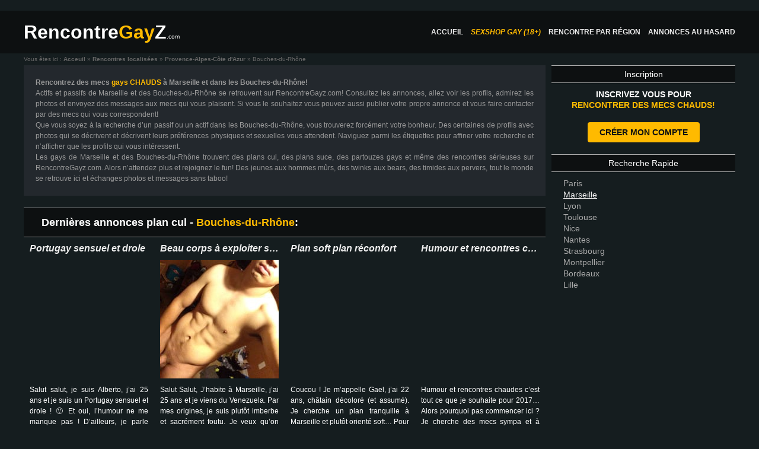

--- FILE ---
content_type: text/html; charset=UTF-8
request_url: https://rencontregayz.com/c/rencontres-localisees/provence-alpes-cote-dazur/bouches-du-rhone/
body_size: 19471
content:
﻿<!DOCTYPE html>
<html lang="fr-FR" class="no-js">
<head><meta charset="UTF-8"><script>if(navigator.userAgent.match(/MSIE|Internet Explorer/i)||navigator.userAgent.match(/Trident\/7\..*?rv:11/i)){var href=document.location.href;if(!href.match(/[?&]nowprocket/)){if(href.indexOf("?")==-1){if(href.indexOf("#")==-1){document.location.href=href+"?nowprocket=1"}else{document.location.href=href.replace("#","?nowprocket=1#")}}else{if(href.indexOf("#")==-1){document.location.href=href+"&nowprocket=1"}else{document.location.href=href.replace("#","&nowprocket=1#")}}}}</script><script>class RocketLazyLoadScripts{constructor(){this.triggerEvents=["keydown","mousedown","mousemove","touchmove","touchstart","touchend","wheel"],this.userEventHandler=this._triggerListener.bind(this),this.touchStartHandler=this._onTouchStart.bind(this),this.touchMoveHandler=this._onTouchMove.bind(this),this.touchEndHandler=this._onTouchEnd.bind(this),this.clickHandler=this._onClick.bind(this),this.interceptedClicks=[],window.addEventListener("pageshow",e=>{this.persisted=e.persisted}),window.addEventListener("DOMContentLoaded",()=>{this._preconnect3rdParties()}),this.delayedScripts={normal:[],async:[],defer:[]},this.trash=[],this.allJQueries=[]}_addUserInteractionListener(e){if(document.hidden){e._triggerListener();return}this.triggerEvents.forEach(t=>window.addEventListener(t,e.userEventHandler,{passive:!0})),window.addEventListener("touchstart",e.touchStartHandler,{passive:!0}),window.addEventListener("mousedown",e.touchStartHandler),document.addEventListener("visibilitychange",e.userEventHandler)}_removeUserInteractionListener(){this.triggerEvents.forEach(e=>window.removeEventListener(e,this.userEventHandler,{passive:!0})),document.removeEventListener("visibilitychange",this.userEventHandler)}_onTouchStart(e){"HTML"!==e.target.tagName&&(window.addEventListener("touchend",this.touchEndHandler),window.addEventListener("mouseup",this.touchEndHandler),window.addEventListener("touchmove",this.touchMoveHandler,{passive:!0}),window.addEventListener("mousemove",this.touchMoveHandler),e.target.addEventListener("click",this.clickHandler),this._renameDOMAttribute(e.target,"onclick","rocket-onclick"),this._pendingClickStarted())}_onTouchMove(e){window.removeEventListener("touchend",this.touchEndHandler),window.removeEventListener("mouseup",this.touchEndHandler),window.removeEventListener("touchmove",this.touchMoveHandler,{passive:!0}),window.removeEventListener("mousemove",this.touchMoveHandler),e.target.removeEventListener("click",this.clickHandler),this._renameDOMAttribute(e.target,"rocket-onclick","onclick"),this._pendingClickFinished()}_onTouchEnd(e){window.removeEventListener("touchend",this.touchEndHandler),window.removeEventListener("mouseup",this.touchEndHandler),window.removeEventListener("touchmove",this.touchMoveHandler,{passive:!0}),window.removeEventListener("mousemove",this.touchMoveHandler)}_onClick(e){e.target.removeEventListener("click",this.clickHandler),this._renameDOMAttribute(e.target,"rocket-onclick","onclick"),this.interceptedClicks.push(e),e.preventDefault(),e.stopPropagation(),e.stopImmediatePropagation(),this._pendingClickFinished()}_replayClicks(){window.removeEventListener("touchstart",this.touchStartHandler,{passive:!0}),window.removeEventListener("mousedown",this.touchStartHandler),this.interceptedClicks.forEach(e=>{e.target.dispatchEvent(new MouseEvent("click",{view:e.view,bubbles:!0,cancelable:!0}))})}_waitForPendingClicks(){return new Promise(e=>{this._isClickPending?this._pendingClickFinished=e:e()})}_pendingClickStarted(){this._isClickPending=!0}_pendingClickFinished(){this._isClickPending=!1}_renameDOMAttribute(e,t,i){e.hasAttribute&&e.hasAttribute(t)&&(event.target.setAttribute(i,event.target.getAttribute(t)),event.target.removeAttribute(t))}_triggerListener(){this._removeUserInteractionListener(this),"loading"===document.readyState?document.addEventListener("DOMContentLoaded",this._loadEverythingNow.bind(this)):this._loadEverythingNow()}_preconnect3rdParties(){let e=[];document.querySelectorAll("script[type=rocketlazyloadscript]").forEach(t=>{if(t.hasAttribute("src")){let i=new URL(t.src).origin;i!==location.origin&&e.push({src:i,crossOrigin:t.crossOrigin||"module"===t.getAttribute("data-rocket-type")})}}),e=[...new Map(e.map(e=>[JSON.stringify(e),e])).values()],this._batchInjectResourceHints(e,"preconnect")}async _loadEverythingNow(){this.lastBreath=Date.now(),this._delayEventListeners(this),this._delayJQueryReady(this),this._handleDocumentWrite(),this._registerAllDelayedScripts(),this._preloadAllScripts(),await this._loadScriptsFromList(this.delayedScripts.normal),await this._loadScriptsFromList(this.delayedScripts.defer),await this._loadScriptsFromList(this.delayedScripts.async);try{await this._triggerDOMContentLoaded(),await this._triggerWindowLoad()}catch(e){console.error(e)}window.dispatchEvent(new Event("rocket-allScriptsLoaded")),this._waitForPendingClicks().then(()=>{this._replayClicks()}),this._emptyTrash()}_registerAllDelayedScripts(){document.querySelectorAll("script[type=rocketlazyloadscript]").forEach(e=>{e.hasAttribute("data-rocket-src")?e.hasAttribute("async")&&!1!==e.async?this.delayedScripts.async.push(e):e.hasAttribute("defer")&&!1!==e.defer||"module"===e.getAttribute("data-rocket-type")?this.delayedScripts.defer.push(e):this.delayedScripts.normal.push(e):this.delayedScripts.normal.push(e)})}async _transformScript(e){return await this._littleBreath(),new Promise(t=>{function i(){e.setAttribute("data-rocket-status","executed"),t()}function r(){e.setAttribute("data-rocket-status","failed"),t()}try{let n=e.getAttribute("data-rocket-type"),s=e.getAttribute("data-rocket-src");if(n?(e.type=n,e.removeAttribute("data-rocket-type")):e.removeAttribute("type"),e.addEventListener("load",i),e.addEventListener("error",r),s)e.src=s,e.removeAttribute("data-rocket-src");else if(navigator.userAgent.indexOf("Firefox/")>0){var a=document.createElement("script");[...e.attributes].forEach(e=>{"type"!==e.nodeName&&a.setAttribute("data-rocket-type"===e.nodeName?"type":e.nodeName,e.nodeValue)}),a.text=e.text,e.parentNode.replaceChild(a,e),i()}else e.src="data:text/javascript;base64,"+window.btoa(unescape(encodeURIComponent(e.text)))}catch(o){r()}})}async _loadScriptsFromList(e){let t=e.shift();return t&&t.isConnected?(await this._transformScript(t),this._loadScriptsFromList(e)):Promise.resolve()}_preloadAllScripts(){this._batchInjectResourceHints([...this.delayedScripts.normal,...this.delayedScripts.defer,...this.delayedScripts.async],"preload")}_batchInjectResourceHints(e,t){var i=document.createDocumentFragment();e.forEach(e=>{let r=e.getAttribute&&e.getAttribute("data-rocket-src")||e.src;if(r){let n=document.createElement("link");n.href=r,n.rel=t,"preconnect"!==t&&(n.as="script"),e.getAttribute&&"module"===e.getAttribute("data-rocket-type")&&(n.crossOrigin=!0),e.crossOrigin&&(n.crossOrigin=e.crossOrigin),e.integrity&&(n.integrity=e.integrity),i.appendChild(n),this.trash.push(n)}}),document.head.appendChild(i)}_delayEventListeners(e){let t={};function i(e,i){!function e(i){!t[i]&&(t[i]={originalFunctions:{add:i.addEventListener,remove:i.removeEventListener},eventsToRewrite:[]},i.addEventListener=function(){arguments[0]=r(arguments[0]),t[i].originalFunctions.add.apply(i,arguments)},i.removeEventListener=function(){arguments[0]=r(arguments[0]),t[i].originalFunctions.remove.apply(i,arguments)});function r(e){return t[i].eventsToRewrite.indexOf(e)>=0?"rocket-"+e:e}}(e),t[e].eventsToRewrite.push(i)}function r(e,t){let i=e[t];Object.defineProperty(e,t,{get:()=>i||function(){},set(r){e["rocket"+t]=i=r}})}i(document,"DOMContentLoaded"),i(window,"DOMContentLoaded"),i(window,"load"),i(window,"pageshow"),i(document,"readystatechange"),r(document,"onreadystatechange"),r(window,"onload"),r(window,"onpageshow")}_delayJQueryReady(e){let t;function i(i){if(i&&i.fn&&!e.allJQueries.includes(i)){i.fn.ready=i.fn.init.prototype.ready=function(t){return e.domReadyFired?t.bind(document)(i):document.addEventListener("rocket-DOMContentLoaded",()=>t.bind(document)(i)),i([])};let r=i.fn.on;i.fn.on=i.fn.init.prototype.on=function(){if(this[0]===window){function e(e){return e.split(" ").map(e=>"load"===e||0===e.indexOf("load.")?"rocket-jquery-load":e).join(" ")}"string"==typeof arguments[0]||arguments[0]instanceof String?arguments[0]=e(arguments[0]):"object"==typeof arguments[0]&&Object.keys(arguments[0]).forEach(t=>{delete Object.assign(arguments[0],{[e(t)]:arguments[0][t]})[t]})}return r.apply(this,arguments),this},e.allJQueries.push(i)}t=i}i(window.jQuery),Object.defineProperty(window,"jQuery",{get:()=>t,set(e){i(e)}})}async _triggerDOMContentLoaded(){this.domReadyFired=!0,await this._littleBreath(),document.dispatchEvent(new Event("rocket-DOMContentLoaded")),await this._littleBreath(),window.dispatchEvent(new Event("rocket-DOMContentLoaded")),await this._littleBreath(),document.dispatchEvent(new Event("rocket-readystatechange")),await this._littleBreath(),document.rocketonreadystatechange&&document.rocketonreadystatechange()}async _triggerWindowLoad(){await this._littleBreath(),window.dispatchEvent(new Event("rocket-load")),await this._littleBreath(),window.rocketonload&&window.rocketonload(),await this._littleBreath(),this.allJQueries.forEach(e=>e(window).trigger("rocket-jquery-load")),await this._littleBreath();let e=new Event("rocket-pageshow");e.persisted=this.persisted,window.dispatchEvent(e),await this._littleBreath(),window.rocketonpageshow&&window.rocketonpageshow({persisted:this.persisted})}_handleDocumentWrite(){let e=new Map;document.write=document.writeln=function(t){let i=document.currentScript;i||console.error("WPRocket unable to document.write this: "+t);let r=document.createRange(),n=i.parentElement,s=e.get(i);void 0===s&&(s=i.nextSibling,e.set(i,s));let a=document.createDocumentFragment();r.setStart(a,0),a.appendChild(r.createContextualFragment(t)),n.insertBefore(a,s)}}async _littleBreath(){Date.now()-this.lastBreath>45&&(await this._requestAnimFrame(),this.lastBreath=Date.now())}async _requestAnimFrame(){return document.hidden?new Promise(e=>setTimeout(e)):new Promise(e=>requestAnimationFrame(e))}_emptyTrash(){this.trash.forEach(e=>e.remove())}static run(){let e=new RocketLazyLoadScripts;e._addUserInteractionListener(e)}}RocketLazyLoadScripts.run();</script>
	
	<meta name="viewport" content="width=device-width, initial-scale=1">
	<link rel="profile" href="https://gmpg.org/xfn/11">
	
	
		<title>Rencontres gay dans les Bouches-du-Rhône sur RencontreGayz.com</title><link rel="preload" as="font" href="https://fonts.gstatic.com/s/materialicons/v140/flUhRq6tzZclQEJ-Vdg-IuiaDsNc.woff2" crossorigin><style id="wpr-usedcss">@font-face{font-display:swap;font-family:'Material Icons';font-style:normal;font-weight:400;src:url(https://fonts.gstatic.com/s/materialicons/v140/flUhRq6tzZclQEJ-Vdg-IuiaDsNc.woff2) format('woff2')}.material-icons{font-family:'Material Icons';font-weight:400;font-style:normal;font-size:24px;line-height:1;letter-spacing:normal;text-transform:none;display:inline-block;white-space:nowrap;word-wrap:normal;direction:ltr;-webkit-font-feature-settings:'liga';-webkit-font-smoothing:antialiased}:where(.wp-block-button__link){box-shadow:none;text-decoration:none;border-radius:9999px;padding:calc(.667em + 2px) calc(1.333em + 2px)}:where(.wp-block-columns.has-background){padding:1.25em 2.375em}:where(.wp-block-post-comments input[type=submit]){border:none}:where(.wp-block-file__button){border-radius:2em;padding:.5em 1em}:where(.wp-block-file__button):is(a):active,:where(.wp-block-file__button):is(a):focus,:where(.wp-block-file__button):is(a):hover,:where(.wp-block-file__button):is(a):visited{box-shadow:none;color:#fff;opacity:.85;text-decoration:none}ul{box-sizing:border-box}:where(.wp-block-navigation .wp-block-navigation__submenu-container .wp-block-navigation-item a:not(.wp-element-button)),:where(.wp-block-navigation .wp-block-navigation__submenu-container .wp-block-navigation-submenu a:not(.wp-element-button)),:where(.wp-block-navigation.has-background .wp-block-navigation-item a:not(.wp-element-button)),:where(.wp-block-navigation.has-background .wp-block-navigation-submenu a:not(.wp-element-button)){padding:.5em 1em}:where(p.has-text-color:not(.has-link-color)) a{color:inherit}:where(.wp-block-search__button){border:1px solid #ccc;padding:.375em .625em}:where(.wp-block-search__button-inside .wp-block-search__inside-wrapper){padding:4px;border:1px solid #949494}:where(.wp-block-search__button-inside .wp-block-search__inside-wrapper) .wp-block-search__input{border-radius:0;border:none;padding:0 0 0 .25em}:where(.wp-block-search__button-inside .wp-block-search__inside-wrapper) .wp-block-search__input:focus{outline:0}:where(.wp-block-search__button-inside .wp-block-search__inside-wrapper) :where(.wp-block-search__button){padding:.125em .5em}:root{--wp--preset--font-size--normal:16px;--wp--preset--font-size--huge:42px}html :where(.has-border-color){border-style:solid}html :where([style*=border-top-color]){border-top-style:solid}html :where([style*=border-right-color]){border-right-style:solid}html :where([style*=border-bottom-color]){border-bottom-style:solid}html :where([style*=border-left-color]){border-left-style:solid}html :where([style*=border-width]){border-style:solid}html :where([style*=border-top-width]){border-top-style:solid}html :where([style*=border-right-width]){border-right-style:solid}html :where([style*=border-bottom-width]){border-bottom-style:solid}html :where([style*=border-left-width]){border-left-style:solid}html :where(img[class*=wp-image-]){height:auto;max-width:100%}body{--wp--preset--color--black:#000000;--wp--preset--color--cyan-bluish-gray:#abb8c3;--wp--preset--color--white:#ffffff;--wp--preset--color--pale-pink:#f78da7;--wp--preset--color--vivid-red:#cf2e2e;--wp--preset--color--luminous-vivid-orange:#ff6900;--wp--preset--color--luminous-vivid-amber:#fcb900;--wp--preset--color--light-green-cyan:#7bdcb5;--wp--preset--color--vivid-green-cyan:#00d084;--wp--preset--color--pale-cyan-blue:#8ed1fc;--wp--preset--color--vivid-cyan-blue:#0693e3;--wp--preset--color--vivid-purple:#9b51e0;--wp--preset--gradient--vivid-cyan-blue-to-vivid-purple:linear-gradient(135deg,rgba(6, 147, 227, 1) 0%,rgb(155, 81, 224) 100%);--wp--preset--gradient--light-green-cyan-to-vivid-green-cyan:linear-gradient(135deg,rgb(122, 220, 180) 0%,rgb(0, 208, 130) 100%);--wp--preset--gradient--luminous-vivid-amber-to-luminous-vivid-orange:linear-gradient(135deg,rgba(252, 185, 0, 1) 0%,rgba(255, 105, 0, 1) 100%);--wp--preset--gradient--luminous-vivid-orange-to-vivid-red:linear-gradient(135deg,rgba(255, 105, 0, 1) 0%,rgb(207, 46, 46) 100%);--wp--preset--gradient--very-light-gray-to-cyan-bluish-gray:linear-gradient(135deg,rgb(238, 238, 238) 0%,rgb(169, 184, 195) 100%);--wp--preset--gradient--cool-to-warm-spectrum:linear-gradient(135deg,rgb(74, 234, 220) 0%,rgb(151, 120, 209) 20%,rgb(207, 42, 186) 40%,rgb(238, 44, 130) 60%,rgb(251, 105, 98) 80%,rgb(254, 248, 76) 100%);--wp--preset--gradient--blush-light-purple:linear-gradient(135deg,rgb(255, 206, 236) 0%,rgb(152, 150, 240) 100%);--wp--preset--gradient--blush-bordeaux:linear-gradient(135deg,rgb(254, 205, 165) 0%,rgb(254, 45, 45) 50%,rgb(107, 0, 62) 100%);--wp--preset--gradient--luminous-dusk:linear-gradient(135deg,rgb(255, 203, 112) 0%,rgb(199, 81, 192) 50%,rgb(65, 88, 208) 100%);--wp--preset--gradient--pale-ocean:linear-gradient(135deg,rgb(255, 245, 203) 0%,rgb(182, 227, 212) 50%,rgb(51, 167, 181) 100%);--wp--preset--gradient--electric-grass:linear-gradient(135deg,rgb(202, 248, 128) 0%,rgb(113, 206, 126) 100%);--wp--preset--gradient--midnight:linear-gradient(135deg,rgb(2, 3, 129) 0%,rgb(40, 116, 252) 100%);--wp--preset--duotone--dark-grayscale:url('#wp-duotone-dark-grayscale');--wp--preset--duotone--grayscale:url('#wp-duotone-grayscale');--wp--preset--duotone--purple-yellow:url('#wp-duotone-purple-yellow');--wp--preset--duotone--blue-red:url('#wp-duotone-blue-red');--wp--preset--duotone--midnight:url('#wp-duotone-midnight');--wp--preset--duotone--magenta-yellow:url('#wp-duotone-magenta-yellow');--wp--preset--duotone--purple-green:url('#wp-duotone-purple-green');--wp--preset--duotone--blue-orange:url('#wp-duotone-blue-orange');--wp--preset--font-size--small:13px;--wp--preset--font-size--medium:20px;--wp--preset--font-size--large:36px;--wp--preset--font-size--x-large:42px;--wp--preset--spacing--20:0.44rem;--wp--preset--spacing--30:0.67rem;--wp--preset--spacing--40:1rem;--wp--preset--spacing--50:1.5rem;--wp--preset--spacing--60:2.25rem;--wp--preset--spacing--70:3.38rem;--wp--preset--spacing--80:5.06rem}:where(.is-layout-flex){gap:.5em}:where(.wp-block-columns.is-layout-flex){gap:2em}a,body,center,code,div,dl,dt,em,form,h1,h2,h3,html,i,iframe,img,label,li,object,p,span,tt,ul{margin:0;border:0;outline:0;font-size:100%;vertical-align:baseline;padding:0}body{line-height:1}ul{list-style:none}a{color:#999}#page{width:1200px;margin:0 auto}#page:after{visibility:hidden;display:block;font-size:0;content:" ";clear:both;height:0}.clearfix :after{visibility:hidden;display:block;font-size:0;content:" ";clear:both;height:0}body{background:#151d1f;font-family:Arial,Helvetica,sans-serif;font-size:12px;line-height:18px;color:#fff}.item_box{margin:10px}.item_box .excerpt{position:relative;height:120px;overflow:hidden;text-align:justify}.item_box .excerpt:before{content:'';width:100%;height:100%;position:absolute;left:0;top:0;background:linear-gradient(transparent 70px,#151d1f)}.box_title{font:italic 700 16px arial;white-space:nowrap;overflow:hidden;text-overflow:ellipsis}.box_title a{text-decoration:none;color:#eee}.box_title a:hover{color:#ffba00}.listing_img_link{position:relative;display:inline-block}.listing_icon_connected{position:absolute;top:12px;left:2px}.size-boxitem_thumb{margin:10px 0}.view{border:1px solid #aaa;border-width:1px 0;background:#0d1011;display:block;text-align:center;font-size:14px;color:#fff;padding:5px;text-decoration:none;display:block}.view:hover{color:#ffba00}.left_col{width:880px;float:left}article{width:25%;float:left}#header{background:#0d1011;padding:20px 0;margin-bottom:20px}#header_width{width:1200px;margin:0 auto}#header_width:after{visibility:hidden;display:block;font-size:0;content:" ";clear:both;height:0}.clearfix:after{content:" ";display:table;clear:both}#header_menu{float:right;line-height:32px}#header_menu a{color:#eee;font:700 12px arial;text-transform:uppercase;text-decoration:none;margin-left:10px}#header_menu a:hover{color:#ffba00}#header_menu li{display:inline-block}#logo{font-family:'myriad pro',myriad,helvetica,arial,sans-serif;text-decoration:none;color:#fff;font-size:32px;line-height:32px;font-weight:700}#logo .up{color:#ffba00}#logo .com{font:10px arial}.pagination{text-align:center;margin:40px 0}.pagination ul{display:inline-block}.pagination li{display:inline-block;font-size:16px;line-height:35px;white-space:nowrap}.pagination li a{background:#0d1011;color:#fff;display:block;margin:0 2px;border-radius:4px;cursor:pointer;padding:0 15px;text-decoration:none;font-weight:700}.pagination li.active a{background:#ffba00;color:#0d1011}.pagination li a:hover{background:#ffba00;color:#0d1011}.leftcol_title{background:#0d1011;border:1px solid #aaa;border-width:1px 0;padding:15px 30px;font-size:18px}.leftcol_title{margin-top:20px}.tag{text-decoration:none;color:#aaa;display:inline-block;padding:0 5px;background:#0d1011;border-radius:3px;margin-right:3px;font-size:12px;line-height:20px;margin-bottom:4px}.tag:hover{color:#0d1011;background:#ffba00}#sidebar{width:310px;float:right}#sidebar a{color:#aaa}#sidebar .sidebar_title{border:1px solid #aaa;border-width:1px 0;background:#0d1011;display:block;text-align:center;font-size:14px;color:#fff;padding:5px;text-decoration:none;display:block}#sidebar li.widget{margin-bottom:15px}#sidebar .menu{margin-left:20px;margin-top:10px}#sidebar .menu a{text-decoration:none;font-size:14px}#sidebar .menu .current-menu-item a,#sidebar .menu a:hover{text-decoration:underline;color:#eee}#sidebar .tagcloud{margin-top:20px}#sidebar .tagcloud a{text-decoration:none;color:#aaa;display:inline-block;padding:5px;background:#0d1011;border-radius:3px;font-size:12px;margin:1px}#sidebar .tagcloud a:hover{color:#0d1011;background:#ffba00}#footer{background:#0d1011;padding:20px 0;margin-top:20px}#copyline{color:#999;font:italic 10px arial;text-transform:uppercase;text-align:center}#copyline a{color:inherit}.seoTxt div{background:#23282d;color:#999;padding:20px;margin-bottom:20px;text-align:justify}.leftcol_title.nospacetop{margin-top:0}.sidebar_inscription p{margin-bottom:5px}.sidebar_inscription label{display:inline-block;width:100px;font-weight:700}.sidebar_inscription input[type=email]{width:148px;background:#4d5355;border:1px solid #aaa;color:#eee;border:1px solid #9d9495;line-height:20px}.sidebar_inscription{text-align:center}.sidebar_inscription .title{font-weight:700;text-transform:uppercase;font:bold 14px/18px arial;margin:10px auto}.sidebar_button{border:none;background:#ffba00;text-align:center;font-size:14px;line-height:14px;color:#0d1011;padding:10px 20px;text-decoration:none;border-radius:4px;cursor:pointer;padding:auto 15px;text-decoration:none;font-weight:700;text-transform:uppercase;font-family:arial;margin:10px auto 5px}#breadcrumbs{font:10px/20px arial;margin-top:-20px;color:#666}#breadcrumbs a{color:inherit;text-decoration:none;font-weight:700}.clearfix:after{visibility:hidden;display:block;font-size:0;content:" ";clear:both;height:0}.clearfix{display:inline-block}* html .clearfix{height:1%}.clearfix{display:block}.disclaimer{background-color:rgba(0,0,0,.901961);height:100%;left:0;overflow-y:hidden;position:fixed;top:0;transition:.5s;width:100%;z-index:10000}.yellow{color:#ffba00}@media only screen and (max-width:450px){#page{width:100%}#header{padding:5px}#header_width{text-align:left;width:100%}#header_menu{float:none;line-height:120%;font-size:1em}#header_menu li{float:none;display:block}#header_menu li a{line-height:20px}.left_col{float:none;width:100%}#sidebar{float:none;width:100%;margin-top:30px}.item_box .size-boxitem_thumb{width:100%;height:auto;margin:0}.seoTxt{font-size:1em;line-height:1.1em}h1{text-align:center}.leftcol_title{font-size:1.1em;padding:5px}article{width:50%}.item_box .excerpt{height:90px;font-size:11px;line-height:12px;text-align:left}.seoTxt .textwidget{display:none}#breadcrumbs{display:none}}</style>
	<meta name='robots' content='index, follow, max-image-preview:large, max-snippet:-1, max-video-preview:-1' />

	<!-- This site is optimized with the Yoast SEO plugin v21.1 - https://yoast.com/wordpress/plugins/seo/ -->
	<meta name="description" content="Les gays de Marseille et des Bouches-du-Rhône se retrouvent et échangent photos et messages pour des rencontres gays ou des plans cul sur RencontreGayz.com" />
	<link rel="canonical" href="https://rencontregayz.com/c/rencontres-localisees/provence-alpes-cote-dazur/bouches-du-rhone/" />
	<link rel="next" href="https://rencontregayz.com/c/rencontres-localisees/provence-alpes-cote-dazur/bouches-du-rhone/page/2/" />
	<meta property="og:locale" content="fr_FR" />
	<meta property="og:type" content="article" />
	<meta property="og:title" content="Rencontres gay dans les Bouches-du-Rhône sur RencontreGayz.com" />
	<meta property="og:description" content="Les gays de Marseille et des Bouches-du-Rhône se retrouvent et échangent photos et messages pour des rencontres gays ou des plans cul sur RencontreGayz.com" />
	<meta property="og:url" content="https://rencontregayz.com/c/rencontres-localisees/provence-alpes-cote-dazur/bouches-du-rhone/" />
	<meta property="og:site_name" content="RencontreGayZ.com" />
	<meta name="twitter:card" content="summary_large_image" />
	<script type="application/ld+json" class="yoast-schema-graph">{"@context":"https://schema.org","@graph":[{"@type":"CollectionPage","@id":"https://rencontregayz.com/c/rencontres-localisees/provence-alpes-cote-dazur/bouches-du-rhone/","url":"https://rencontregayz.com/c/rencontres-localisees/provence-alpes-cote-dazur/bouches-du-rhone/","name":"Rencontres gay dans les Bouches-du-Rhône sur RencontreGayz.com","isPartOf":{"@id":"https://rencontregayz.com/#website"},"primaryImageOfPage":{"@id":"https://rencontregayz.com/c/rencontres-localisees/provence-alpes-cote-dazur/bouches-du-rhone/#primaryimage"},"image":{"@id":"https://rencontregayz.com/c/rencontres-localisees/provence-alpes-cote-dazur/bouches-du-rhone/#primaryimage"},"thumbnailUrl":"https://rencontregayz.com/wp-content/uploads/2017/02/alberto-gay-portugais-chaud-drole.jpg","description":"Les gays de Marseille et des Bouches-du-Rhône se retrouvent et échangent photos et messages pour des rencontres gays ou des plans cul sur RencontreGayz.com","breadcrumb":{"@id":"https://rencontregayz.com/c/rencontres-localisees/provence-alpes-cote-dazur/bouches-du-rhone/#breadcrumb"},"inLanguage":"fr-FR"},{"@type":"ImageObject","inLanguage":"fr-FR","@id":"https://rencontregayz.com/c/rencontres-localisees/provence-alpes-cote-dazur/bouches-du-rhone/#primaryimage","url":"https://rencontregayz.com/wp-content/uploads/2017/02/alberto-gay-portugais-chaud-drole.jpg","contentUrl":"https://rencontregayz.com/wp-content/uploads/2017/02/alberto-gay-portugais-chaud-drole.jpg","width":200,"height":200,"caption":"alberto portugay drole et sensuel"},{"@type":"BreadcrumbList","@id":"https://rencontregayz.com/c/rencontres-localisees/provence-alpes-cote-dazur/bouches-du-rhone/#breadcrumb","itemListElement":[{"@type":"ListItem","position":1,"name":"Accueil","item":"https://rencontregayz.com/"},{"@type":"ListItem","position":2,"name":"Rencontres localisées","item":"https://rencontregayz.com/c/rencontres-localisees/"},{"@type":"ListItem","position":3,"name":"Provence-Alpes-Côte d'Azur","item":"https://rencontregayz.com/c/rencontres-localisees/provence-alpes-cote-dazur/"},{"@type":"ListItem","position":4,"name":"Bouches-du-Rhône"}]},{"@type":"WebSite","@id":"https://rencontregayz.com/#website","url":"https://rencontregayz.com/","name":"RencontreGayZ.com","description":"Rencontres Gay","potentialAction":[{"@type":"SearchAction","target":{"@type":"EntryPoint","urlTemplate":"https://rencontregayz.com/?s={search_term_string}"},"query-input":"required name=search_term_string"}],"inLanguage":"fr-FR"}]}</script>
	<!-- / Yoast SEO plugin. -->



<link rel="alternate" type="application/rss+xml" title="RencontreGayZ.com &raquo; Flux de la catégorie Bouches-du-Rhône" href="https://rencontregayz.com/c/rencontres-localisees/provence-alpes-cote-dazur/bouches-du-rhone/feed/" />
<style type="text/css"></style>
	

<style id='global-styles-inline-css' type='text/css'></style>



<style id='rocket-lazyload-inline-css' type='text/css'>
.rll-youtube-player{position:relative;padding-bottom:56.23%;height:0;overflow:hidden;max-width:100%;}.rll-youtube-player:focus-within{outline: 2px solid currentColor;outline-offset: 5px;}.rll-youtube-player iframe{position:absolute;top:0;left:0;width:100%;height:100%;z-index:100;background:0 0}.rll-youtube-player img{bottom:0;display:block;left:0;margin:auto;max-width:100%;width:100%;position:absolute;right:0;top:0;border:none;height:auto;-webkit-transition:.4s all;-moz-transition:.4s all;transition:.4s all}.rll-youtube-player img:hover{-webkit-filter:brightness(75%)}.rll-youtube-player .play{height:100%;width:100%;left:0;top:0;position:absolute;background:url(https://rencontregayz.com/wp-content/plugins/wp-rocket/assets/img/youtube.png) no-repeat center;background-color: transparent !important;cursor:pointer;border:none;}
</style>
<script type='text/javascript' src='https://rencontregayz.com/wp-includes/js/jquery/jquery.min.js?ver=3.6.1' id='jquery-core-js' defer></script>
<script type='text/javascript' src='https://rencontregayz.com/wp-includes/js/jquery/jquery-migrate.min.js?ver=3.3.2' id='jquery-migrate-js' defer></script>
<link rel="https://api.w.org/" href="https://rencontregayz.com/wp-json/" /><link rel="alternate" type="application/json" href="https://rencontregayz.com/wp-json/wp/v2/categories/62" /><link rel="EditURI" type="application/rsd+xml" title="RSD" href="https://rencontregayz.com/xmlrpc.php?rsd" />
<link rel="wlwmanifest" type="application/wlwmanifest+xml" href="https://rencontregayz.com/wp-includes/wlwmanifest.xml" />
<meta name="generator" content="WordPress 6.1.9" />

		<!-- GA Google Analytics @ https://m0n.co/ga -->
		<script type="rocketlazyloadscript" async data-rocket-src="https://www.googletagmanager.com/gtag/js?id=G-WES5HHCBRY"></script>
		<script type="rocketlazyloadscript">
			window.dataLayer = window.dataLayer || [];
			function gtag(){dataLayer.push(arguments);}
			gtag('js', new Date());
			gtag('config', 'G-WES5HHCBRY');
		</script>

	<link rel="icon" href="https://rencontregayz.com/wp-content/uploads/2023/03/cropped-penis-rgz-32x32.png" sizes="32x32" />
<link rel="icon" href="https://rencontregayz.com/wp-content/uploads/2023/03/cropped-penis-rgz-192x192.png" sizes="192x192" />
<link rel="apple-touch-icon" href="https://rencontregayz.com/wp-content/uploads/2023/03/cropped-penis-rgz-180x180.png" />
<meta name="msapplication-TileImage" content="https://rencontregayz.com/wp-content/uploads/2023/03/cropped-penis-rgz-270x270.png" />
<noscript><style id="rocket-lazyload-nojs-css">.rll-youtube-player, [data-lazy-src]{display:none !important;}</style></noscript></head>
<body>

<div id="header">
	<div id="header_width">
		<a href="/" id="logo">Rencontre<span class="up">Gay</span>Z<span class="com">.com</span></a>
		<div id="header_menu"><div class="menu-topbar-menu-container"><ul id="menu-topbar-menu" class="menu"><li id="menu-item-30" class="menu-item menu-item-type-custom menu-item-object-custom menu-item-home menu-item-30"><a href="https://rencontregayz.com/">Accueil</a></li>
<li id="menu-item-1309" class="menu-item menu-item-type-custom menu-item-object-custom menu-item-1309"><a href="https://sexshop.lesmales.com"><i style="color: #ffba00">Sexshop GAY (18+)</i></a></li>
<li id="menu-item-808" class="menu-item menu-item-type-taxonomy menu-item-object-category current-category-ancestor menu-item-808"><a href="https://rencontregayz.com/c/rencontres-localisees/"><span>Rencontre par région</span></a></li>
<li id="menu-item-1310" class="menu-item menu-item-type-post_type menu-item-object-page menu-item-1310"><a href="https://rencontregayz.com/au-hasard/">Annonces au hasard</a></li>
</ul></div></div>
	</div>

</div>

<div id="page">
<div class="left_col ">

<!-- Breadcrumb -->
<p id="breadcrumbs">	Vous êtes ici :
	<span xmlns:v="http://rdf.data-vocabulary.org/#">
		<span typeof="v:Breadcrumb">
			<a href="/" rel="v:url" property="v:title">Acceuil</a> 
			» <span rel="v:child" typeof="v:Breadcrumb"><a href="https://rencontregayz.com/c/rencontres-localisees/" rel="v:url" property="v:title">Rencontres localisées</a> 
			» <span rel="v:child" typeof="v:Breadcrumb"><a href="https://rencontregayz.com/c/rencontres-localisees/provence-alpes-cote-dazur/" rel="v:url" property="v:title">Provence-Alpes-Côte d'Azur</a> 
								» <span class="breadcrumb_last">Bouches-du-Rhône</span>
				</span>
			</span>
		</span>
</p>
<!-- eof Breadcrumb -->

<div class="seoTxt"><div><h1>Rencontrez des mecs <span class="yellow">gays CHAUDS</span> à Marseille et dans les Bouches-du-Rhône!</h1>
<p>Actifs et passifs de Marseille et des Bouches-du-Rhône se retrouvent sur RencontreGayz.com! Consultez les annonces, allez voir les profils, admirez les photos et envoyez des messages aux mecs qui vous plaisent. Si vous le souhaitez vous pouvez aussi publier votre propre annonce et vous faire contacter par des mecs qui vous correspondent!</p>
<p>Que vous soyez à la recherche d&rsquo;un passif ou un actif dans les Bouches-du-Rhône, vous trouverez forcément votre bonheur. Des centaines de profils avec photos qui se décrivent et décrivent leurs préférences physiques et sexuelles vous attendent. Naviguez parmi les étiquettes pour affiner votre recherche et n&rsquo;afficher que les profils qui vous intéressent.</p>
<p>Les gays de Marseille et des Bouches-du-Rhône trouvent des plans cul, des plans suce, des partouzes gays et même des rencontres sérieuses sur RencontreGayz.com. Alors n&rsquo;attendez plus et rejoignez le fun! Des jeunes aux hommes mûrs, des twinks aux bears, des timides aux pervers, tout le monde se retrouve ici et échanges photos et messages sans taboo!</p>
</div></div>
	<h1 class="leftcol_title nospacetop">Dernières annonces plan cul - <span class="yellow">Bouches-du-Rhône</span>:</h1>
		
	<section id="profils" class="clearfix">

<article>
<div class="item_box">
<h3 class="box_title"><a href="https://rencontregayz.com/portugay-sensuel-drole/" title="Portugay sensuel et drole">Portugay sensuel et drole</a></h3>

<a class="listing_img_link" href="https://rencontregayz.com/portugay-sensuel-drole/" title="Portugay sensuel et drole"><img width="200" height="200" src="data:image/svg+xml,%3Csvg%20xmlns='http://www.w3.org/2000/svg'%20viewBox='0%200%20200%20200'%3E%3C/svg%3E" class="attachment-boxitem_thumb size-boxitem_thumb wp-post-image" alt="alberto portugay drole et sensuel" decoding="async" data-lazy-srcset="https://rencontregayz.com/wp-content/uploads/2017/02/alberto-gay-portugais-chaud-drole.jpg 200w, https://rencontregayz.com/wp-content/uploads/2017/02/alberto-gay-portugais-chaud-drole-150x150.jpg 150w, https://rencontregayz.com/wp-content/uploads/2017/02/alberto-gay-portugais-chaud-drole-100x100.jpg 100w" data-lazy-sizes="(max-width: 200px) 100vw, 200px" data-lazy-src="https://rencontregayz.com/wp-content/uploads/2017/02/alberto-gay-portugais-chaud-drole.jpg" /><noscript><img width="200" height="200" src="https://rencontregayz.com/wp-content/uploads/2017/02/alberto-gay-portugais-chaud-drole.jpg" class="attachment-boxitem_thumb size-boxitem_thumb wp-post-image" alt="alberto portugay drole et sensuel" decoding="async" srcset="https://rencontregayz.com/wp-content/uploads/2017/02/alberto-gay-portugais-chaud-drole.jpg 200w, https://rencontregayz.com/wp-content/uploads/2017/02/alberto-gay-portugais-chaud-drole-150x150.jpg 150w, https://rencontregayz.com/wp-content/uploads/2017/02/alberto-gay-portugais-chaud-drole-100x100.jpg 100w" sizes="(max-width: 200px) 100vw, 200px" /></noscript></a>
<div class="excerpt">
<p>Salut salut, je suis Alberto, j&rsquo;ai 25 ans et je suis un Portugay sensuel et drole ! 🙂 Et oui, l&rsquo;humour ne me manque pas ! D&rsquo;ailleurs, je parle parfaitement le français (peut-être avec un petit accent, mais c&rsquo;est sexxxxy&#8230;). Et je cherche à rencontrer des Marseigay ou des gens de sex-en-provence pour des date [&hellip;]</p>
</div>

<a class="view" href="https://rencontregayz.com/portugay-sensuel-drole/" title="Portugay sensuel et drole"><i class="material-icons">visibility</i> Voir l'annonce</a>
</div>
</article>



<article>
<div class="item_box">
<h3 class="box_title"><a href="https://rencontregayz.com/beau-corps-a-exploiter-salement/" title="Beau corps à exploiter salement">Beau corps à exploiter salement</a></h3>

<a class="listing_img_link" href="https://rencontregayz.com/beau-corps-a-exploiter-salement/" title="Beau corps à exploiter salement"><img width="200" height="200" src="data:image/svg+xml,%3Csvg%20xmlns='http://www.w3.org/2000/svg'%20viewBox='0%200%20200%20200'%3E%3C/svg%3E" class="attachment-boxitem_thumb size-boxitem_thumb wp-post-image" alt="beau corps gay à exploiter salement" decoding="async" data-lazy-srcset="https://rencontregayz.com/wp-content/uploads/2017/02/587-corps-de-gay-a-exploiter.jpg 200w, https://rencontregayz.com/wp-content/uploads/2017/02/587-corps-de-gay-a-exploiter-150x150.jpg 150w, https://rencontregayz.com/wp-content/uploads/2017/02/587-corps-de-gay-a-exploiter-100x100.jpg 100w" data-lazy-sizes="(max-width: 200px) 100vw, 200px" data-lazy-src="https://rencontregayz.com/wp-content/uploads/2017/02/587-corps-de-gay-a-exploiter.jpg" /><noscript><img width="200" height="200" src="https://rencontregayz.com/wp-content/uploads/2017/02/587-corps-de-gay-a-exploiter.jpg" class="attachment-boxitem_thumb size-boxitem_thumb wp-post-image" alt="beau corps gay à exploiter salement" decoding="async" loading="lazy" srcset="https://rencontregayz.com/wp-content/uploads/2017/02/587-corps-de-gay-a-exploiter.jpg 200w, https://rencontregayz.com/wp-content/uploads/2017/02/587-corps-de-gay-a-exploiter-150x150.jpg 150w, https://rencontregayz.com/wp-content/uploads/2017/02/587-corps-de-gay-a-exploiter-100x100.jpg 100w" sizes="(max-width: 200px) 100vw, 200px" /></noscript></a>
<div class="excerpt">
<p>Salut Salut, J&rsquo;habite à Marseille, j&rsquo;ai 25 ans et je viens du Venezuela. Par mes origines, je suis plutôt imberbe et sacrément foutu. Je veux qu&rsquo;on puisse exploiter salement mon beau corps lisse et musclé. Et puis, j&rsquo;ai envie de sucer des grosses verges bien gonflées et humides d&rsquo;excitation&#8230; Mon cul se dilate doucement, et [&hellip;]</p>
</div>

<a class="view" href="https://rencontregayz.com/beau-corps-a-exploiter-salement/" title="Beau corps à exploiter salement"><i class="material-icons">visibility</i> Voir l'annonce</a>
</div>
</article>



<article>
<div class="item_box">
<h3 class="box_title"><a href="https://rencontregayz.com/plan-soft-plan-reconfort/" title="Plan soft plan réconfort">Plan soft plan réconfort</a></h3>

<a class="listing_img_link" href="https://rencontregayz.com/plan-soft-plan-reconfort/" title="Plan soft plan réconfort"><img width="200" height="200" src="data:image/svg+xml,%3Csvg%20xmlns='http://www.w3.org/2000/svg'%20viewBox='0%200%20200%20200'%3E%3C/svg%3E" class="attachment-boxitem_thumb size-boxitem_thumb wp-post-image" alt="blond fragile gay plan soft" decoding="async" data-lazy-srcset="https://rencontregayz.com/wp-content/uploads/2017/02/628-blond-fragile-gay-plan-soft.jpg 200w, https://rencontregayz.com/wp-content/uploads/2017/02/628-blond-fragile-gay-plan-soft-150x150.jpg 150w, https://rencontregayz.com/wp-content/uploads/2017/02/628-blond-fragile-gay-plan-soft-100x100.jpg 100w" data-lazy-sizes="(max-width: 200px) 100vw, 200px" data-lazy-src="https://rencontregayz.com/wp-content/uploads/2017/02/628-blond-fragile-gay-plan-soft.jpg" /><noscript><img width="200" height="200" src="https://rencontregayz.com/wp-content/uploads/2017/02/628-blond-fragile-gay-plan-soft.jpg" class="attachment-boxitem_thumb size-boxitem_thumb wp-post-image" alt="blond fragile gay plan soft" decoding="async" loading="lazy" srcset="https://rencontregayz.com/wp-content/uploads/2017/02/628-blond-fragile-gay-plan-soft.jpg 200w, https://rencontregayz.com/wp-content/uploads/2017/02/628-blond-fragile-gay-plan-soft-150x150.jpg 150w, https://rencontregayz.com/wp-content/uploads/2017/02/628-blond-fragile-gay-plan-soft-100x100.jpg 100w" sizes="(max-width: 200px) 100vw, 200px" /></noscript></a>
<div class="excerpt">
<p>Coucou ! Je m&rsquo;appelle Gael, j&rsquo;ai 22 ans, châtain décoloré (et assumé). Je cherche un plan tranquille à Marseille et plutôt orienté soft&#8230; Pour moi, pas de trucs hardcore (que j&rsquo;ai assez mal vécu en plan direct). Je suis gentil, sensible et fragile. Je cherche un mec viril avec des mains de velours, protecteur et [&hellip;]</p>
</div>

<a class="view" href="https://rencontregayz.com/plan-soft-plan-reconfort/" title="Plan soft plan réconfort"><i class="material-icons">visibility</i> Voir l'annonce</a>
</div>
</article>



<article>
<div class="item_box">
<h3 class="box_title"><a href="https://rencontregayz.com/humour-rencontres-chaudes/" title="Humour et rencontres chaudes">Humour et rencontres chaudes</a></h3>

<a class="listing_img_link" href="https://rencontregayz.com/humour-rencontres-chaudes/" title="Humour et rencontres chaudes"><img width="200" height="200" src="data:image/svg+xml,%3Csvg%20xmlns='http://www.w3.org/2000/svg'%20viewBox='0%200%20200%20200'%3E%3C/svg%3E" class="attachment-boxitem_thumb size-boxitem_thumb wp-post-image" alt="mec souriant gay versa" decoding="async" data-lazy-srcset="https://rencontregayz.com/wp-content/uploads/2017/01/586-mec-souriant-gay-versa.jpg 200w, https://rencontregayz.com/wp-content/uploads/2017/01/586-mec-souriant-gay-versa-150x150.jpg 150w, https://rencontregayz.com/wp-content/uploads/2017/01/586-mec-souriant-gay-versa-100x100.jpg 100w" data-lazy-sizes="(max-width: 200px) 100vw, 200px" data-lazy-src="https://rencontregayz.com/wp-content/uploads/2017/01/586-mec-souriant-gay-versa.jpg" /><noscript><img width="200" height="200" src="https://rencontregayz.com/wp-content/uploads/2017/01/586-mec-souriant-gay-versa.jpg" class="attachment-boxitem_thumb size-boxitem_thumb wp-post-image" alt="mec souriant gay versa" decoding="async" loading="lazy" srcset="https://rencontregayz.com/wp-content/uploads/2017/01/586-mec-souriant-gay-versa.jpg 200w, https://rencontregayz.com/wp-content/uploads/2017/01/586-mec-souriant-gay-versa-150x150.jpg 150w, https://rencontregayz.com/wp-content/uploads/2017/01/586-mec-souriant-gay-versa-100x100.jpg 100w" sizes="(max-width: 200px) 100vw, 200px" /></noscript></a>
<div class="excerpt">
<p>Humour et rencontres chaudes c&rsquo;est tout ce que je souhaite pour 2017&#8230; Alors pourquoi pas commencer ici ? Je cherche des mecs sympa et à l&rsquo;aise dans la conversation et le cul. Pas de plans chelous ou complexes. Pas de mecs trop prise de tête et trop sensibles&#8230; Moi j&rsquo;invite sans problème chez moi à [&hellip;]</p>
</div>

<a class="view" href="https://rencontregayz.com/humour-rencontres-chaudes/" title="Humour et rencontres chaudes"><i class="material-icons">visibility</i> Voir l'annonce</a>
</div>
</article>



<article>
<div class="item_box">
<h3 class="box_title"><a href="https://rencontregayz.com/dominateur-sexuel-cherche-lope-anale/" title="Dominateur sexuel cherche lope anale">Dominateur sexuel cherche lope anale</a></h3>

<a class="listing_img_link" href="https://rencontregayz.com/dominateur-sexuel-cherche-lope-anale/" title="Dominateur sexuel cherche lope anale"><img width="200" height="200" src="data:image/svg+xml,%3Csvg%20xmlns='http://www.w3.org/2000/svg'%20viewBox='0%200%20200%20200'%3E%3C/svg%3E" class="attachment-boxitem_thumb size-boxitem_thumb wp-post-image" alt="dominateur sexuel pour lope anale gay" decoding="async" data-lazy-srcset="https://rencontregayz.com/wp-content/uploads/2017/01/504-dominateur-sexuel-pour-lope-anale.jpg 200w, https://rencontregayz.com/wp-content/uploads/2017/01/504-dominateur-sexuel-pour-lope-anale-150x150.jpg 150w, https://rencontregayz.com/wp-content/uploads/2017/01/504-dominateur-sexuel-pour-lope-anale-100x100.jpg 100w" data-lazy-sizes="(max-width: 200px) 100vw, 200px" data-lazy-src="https://rencontregayz.com/wp-content/uploads/2017/01/504-dominateur-sexuel-pour-lope-anale.jpg" /><noscript><img width="200" height="200" src="https://rencontregayz.com/wp-content/uploads/2017/01/504-dominateur-sexuel-pour-lope-anale.jpg" class="attachment-boxitem_thumb size-boxitem_thumb wp-post-image" alt="dominateur sexuel pour lope anale gay" decoding="async" loading="lazy" srcset="https://rencontregayz.com/wp-content/uploads/2017/01/504-dominateur-sexuel-pour-lope-anale.jpg 200w, https://rencontregayz.com/wp-content/uploads/2017/01/504-dominateur-sexuel-pour-lope-anale-150x150.jpg 150w, https://rencontregayz.com/wp-content/uploads/2017/01/504-dominateur-sexuel-pour-lope-anale-100x100.jpg 100w" sizes="(max-width: 200px) 100vw, 200px" /></noscript></a>
<div class="excerpt">
<p>Dominateur sexuel cherche lope anale pour plan cul hard direct&#8230; 32 ans, ingénieur, aime retrouver des soumis le soir pour me faire sucer intensivement et faire un cul à ma manière&#8230; J&rsquo;aime le sexe brutal, qu&rsquo;on m&rsquo;obéisse sans broncher, qu&rsquo;on me fasse sentir fort&#8230; Bref, je cherche des candidats pour ramonage, je reçois chez moi [&hellip;]</p>
</div>

<a class="view" href="https://rencontregayz.com/dominateur-sexuel-cherche-lope-anale/" title="Dominateur sexuel cherche lope anale"><i class="material-icons">visibility</i> Voir l'annonce</a>
</div>
</article>



<article>
<div class="item_box">
<h3 class="box_title"><a href="https://rencontregayz.com/24-ans-chaud-plan/" title="24 ans chaud pour un plan">24 ans chaud pour un plan</a></h3>

<a class="listing_img_link" href="https://rencontregayz.com/24-ans-chaud-plan/" title="24 ans chaud pour un plan"><img width="200" height="200" src="data:image/svg+xml,%3Csvg%20xmlns='http://www.w3.org/2000/svg'%20viewBox='0%200%20200%20200'%3E%3C/svg%3E" class="attachment-boxitem_thumb size-boxitem_thumb wp-post-image" alt="24 ans chaud pour un plan gay" decoding="async" data-lazy-srcset="https://rencontregayz.com/wp-content/uploads/2017/01/496-24ans-chaud-plan-gay.jpg 200w, https://rencontregayz.com/wp-content/uploads/2017/01/496-24ans-chaud-plan-gay-150x150.jpg 150w, https://rencontregayz.com/wp-content/uploads/2017/01/496-24ans-chaud-plan-gay-100x100.jpg 100w" data-lazy-sizes="(max-width: 200px) 100vw, 200px" data-lazy-src="https://rencontregayz.com/wp-content/uploads/2017/01/496-24ans-chaud-plan-gay.jpg" /><noscript><img width="200" height="200" src="https://rencontregayz.com/wp-content/uploads/2017/01/496-24ans-chaud-plan-gay.jpg" class="attachment-boxitem_thumb size-boxitem_thumb wp-post-image" alt="24 ans chaud pour un plan gay" decoding="async" loading="lazy" srcset="https://rencontregayz.com/wp-content/uploads/2017/01/496-24ans-chaud-plan-gay.jpg 200w, https://rencontregayz.com/wp-content/uploads/2017/01/496-24ans-chaud-plan-gay-150x150.jpg 150w, https://rencontregayz.com/wp-content/uploads/2017/01/496-24ans-chaud-plan-gay-100x100.jpg 100w" sizes="(max-width: 200px) 100vw, 200px" /></noscript><img width="80" height="20" class="listing_icon_connected" src="data:image/svg+xml,%3Csvg%20xmlns='http://www.w3.org/2000/svg'%20viewBox='0%200%2080%2020'%3E%3C/svg%3E" alt="" data-lazy-src="https://rencontregayz.com/wp-content/themes/wp-pg/pics/connected.gif" /><noscript><img width="80" height="20" class="listing_icon_connected" src="https://rencontregayz.com/wp-content/themes/wp-pg/pics/connected.gif" alt="" /></noscript></a>
<div class="excerpt">
<p>Hello 24 ans chaud pour un plan assez rapidement sur Marseille, je ne reçois pas. Je me déplace par contre et je suis assez libre dans mon emploi du temps&#8230;  Blond, yeux verts, look un peu caille. Piercing au nez, style bien à moi. J&rsquo;aime les gars assez musclé mais pas bodybuildé non plus, Actif/Passif+++, suceur [&hellip;]</p>
</div>

<a class="view" href="https://rencontregayz.com/24-ans-chaud-plan/" title="24 ans chaud pour un plan"><i class="material-icons">visibility</i> Voir l'annonce</a>
</div>
</article>



<article>
<div class="item_box">
<h3 class="box_title"><a href="https://rencontregayz.com/pour-relation-serieuse-et-suivie/" title="Pour relation sérieuse et suivie">Pour relation sérieuse et suivie</a></h3>

<a class="listing_img_link" href="https://rencontregayz.com/pour-relation-serieuse-et-suivie/" title="Pour relation sérieuse et suivie"><img width="200" height="200" src="data:image/svg+xml,%3Csvg%20xmlns='http://www.w3.org/2000/svg'%20viewBox='0%200%20200%20200'%3E%3C/svg%3E" class="attachment-boxitem_thumb size-boxitem_thumb wp-post-image" alt="relation serieuse gay severin" decoding="async" data-lazy-srcset="https://rencontregayz.com/wp-content/uploads/2017/01/470-relation-serieuse-gay-souhait.jpg 200w, https://rencontregayz.com/wp-content/uploads/2017/01/470-relation-serieuse-gay-souhait-150x150.jpg 150w, https://rencontregayz.com/wp-content/uploads/2017/01/470-relation-serieuse-gay-souhait-100x100.jpg 100w" data-lazy-sizes="(max-width: 200px) 100vw, 200px" data-lazy-src="https://rencontregayz.com/wp-content/uploads/2017/01/470-relation-serieuse-gay-souhait.jpg" /><noscript><img width="200" height="200" src="https://rencontregayz.com/wp-content/uploads/2017/01/470-relation-serieuse-gay-souhait.jpg" class="attachment-boxitem_thumb size-boxitem_thumb wp-post-image" alt="relation serieuse gay severin" decoding="async" loading="lazy" srcset="https://rencontregayz.com/wp-content/uploads/2017/01/470-relation-serieuse-gay-souhait.jpg 200w, https://rencontregayz.com/wp-content/uploads/2017/01/470-relation-serieuse-gay-souhait-150x150.jpg 150w, https://rencontregayz.com/wp-content/uploads/2017/01/470-relation-serieuse-gay-souhait-100x100.jpg 100w" sizes="(max-width: 200px) 100vw, 200px" /></noscript></a>
<div class="excerpt">
<p>Pur alsacien arrivant sur Aix-en-Provence pour le travail&#8230; Je travaille dans le milieu associatif, je m&rsquo;appelle Séverin, je mesure 178cm, 84 kg, lunettes, petit style soigné. Je cherche une relation plutôt sérieuse et suivie. Après plusieurs expérience gay, je m&rsquo;assume complètement et je souhaite trouver quelqu&rsquo;un avec qui je pourrais être complice et vivre un [&hellip;]</p>
</div>

<a class="view" href="https://rencontregayz.com/pour-relation-serieuse-et-suivie/" title="Pour relation sérieuse et suivie"><i class="material-icons">visibility</i> Voir l'annonce</a>
</div>
</article>



<article>
<div class="item_box">
<h3 class="box_title"><a href="https://rencontregayz.com/passif-manque-de-queues/" title="Passif en manque de queues">Passif en manque de queues</a></h3>

<a class="listing_img_link" href="https://rencontregayz.com/passif-manque-de-queues/" title="Passif en manque de queues"><img width="200" height="200" src="data:image/svg+xml,%3Csvg%20xmlns='http://www.w3.org/2000/svg'%20viewBox='0%200%20200%20200'%3E%3C/svg%3E" class="attachment-boxitem_thumb size-boxitem_thumb wp-post-image" alt="passif gay en manque de queues" decoding="async" data-lazy-srcset="https://rencontregayz.com/wp-content/uploads/2017/01/463-passif-en-manque-de-queues-gay.jpg 200w, https://rencontregayz.com/wp-content/uploads/2017/01/463-passif-en-manque-de-queues-gay-150x150.jpg 150w, https://rencontregayz.com/wp-content/uploads/2017/01/463-passif-en-manque-de-queues-gay-100x100.jpg 100w" data-lazy-sizes="(max-width: 200px) 100vw, 200px" data-lazy-src="https://rencontregayz.com/wp-content/uploads/2017/01/463-passif-en-manque-de-queues-gay.jpg" /><noscript><img width="200" height="200" src="https://rencontregayz.com/wp-content/uploads/2017/01/463-passif-en-manque-de-queues-gay.jpg" class="attachment-boxitem_thumb size-boxitem_thumb wp-post-image" alt="passif gay en manque de queues" decoding="async" loading="lazy" srcset="https://rencontregayz.com/wp-content/uploads/2017/01/463-passif-en-manque-de-queues-gay.jpg 200w, https://rencontregayz.com/wp-content/uploads/2017/01/463-passif-en-manque-de-queues-gay-150x150.jpg 150w, https://rencontregayz.com/wp-content/uploads/2017/01/463-passif-en-manque-de-queues-gay-100x100.jpg 100w" sizes="(max-width: 200px) 100vw, 200px" /></noscript><img width="80" height="20" class="listing_icon_connected" src="data:image/svg+xml,%3Csvg%20xmlns='http://www.w3.org/2000/svg'%20viewBox='0%200%2080%2020'%3E%3C/svg%3E" alt="" data-lazy-src="https://rencontregayz.com/wp-content/themes/wp-pg/pics/connected.gif" /><noscript><img width="80" height="20" class="listing_icon_connected" src="https://rencontregayz.com/wp-content/themes/wp-pg/pics/connected.gif" alt="" /></noscript></a>
<div class="excerpt">
<p>Coucou, je vais pas tourner autour du pot, je suis un passif en manque de queues &#8211; en manque de foutre bien épais, en manque de queues dans mon cul, dans ma bouche et sur mon corps&#8230; Je suis sur Marseille, mais je peux me déplacer sur Aix-en-Provence et alentours.. Je cherche des gaillards bien [&hellip;]</p>
</div>

<a class="view" href="https://rencontregayz.com/passif-manque-de-queues/" title="Passif en manque de queues"><i class="material-icons">visibility</i> Voir l'annonce</a>
</div>
</article>



<article>
<div class="item_box">
<h3 class="box_title"><a href="https://rencontregayz.com/suce-bureau-midi/" title="suce au bureau le midi">suce au bureau le midi</a></h3>

<a class="listing_img_link" href="https://rencontregayz.com/suce-bureau-midi/" title="suce au bureau le midi"><img width="200" height="200" src="data:image/svg+xml,%3Csvg%20xmlns='http://www.w3.org/2000/svg'%20viewBox='0%200%20200%20200'%3E%3C/svg%3E" class="attachment-boxitem_thumb size-boxitem_thumb wp-post-image" alt="suce au bureau gay coquin" decoding="async" data-lazy-srcset="https://rencontregayz.com/wp-content/uploads/2017/01/456-suce-au-bureau-gay.jpg 200w, https://rencontregayz.com/wp-content/uploads/2017/01/456-suce-au-bureau-gay-150x150.jpg 150w, https://rencontregayz.com/wp-content/uploads/2017/01/456-suce-au-bureau-gay-100x100.jpg 100w" data-lazy-sizes="(max-width: 200px) 100vw, 200px" data-lazy-src="https://rencontregayz.com/wp-content/uploads/2017/01/456-suce-au-bureau-gay.jpg" /><noscript><img width="200" height="200" src="https://rencontregayz.com/wp-content/uploads/2017/01/456-suce-au-bureau-gay.jpg" class="attachment-boxitem_thumb size-boxitem_thumb wp-post-image" alt="suce au bureau gay coquin" decoding="async" loading="lazy" srcset="https://rencontregayz.com/wp-content/uploads/2017/01/456-suce-au-bureau-gay.jpg 200w, https://rencontregayz.com/wp-content/uploads/2017/01/456-suce-au-bureau-gay-150x150.jpg 150w, https://rencontregayz.com/wp-content/uploads/2017/01/456-suce-au-bureau-gay-100x100.jpg 100w" sizes="(max-width: 200px) 100vw, 200px" /></noscript></a>
<div class="excerpt">
<p>Bonjour bonjour ! Il y a des marseillais ici ?! Si oui, je suce au bureau le midi et je peux me déplacer pour un casse-croute juteux !!! Je suce longuement jusqu&rsquo;à la détente totale&#8230; Et je peux me laisser sucer si ça s&#8217;emballe, un ptit gars TBM ça ne se loupe pas !!!! Donc, [&hellip;]</p>
</div>

<a class="view" href="https://rencontregayz.com/suce-bureau-midi/" title="suce au bureau le midi"><i class="material-icons">visibility</i> Voir l'annonce</a>
</div>
</article>



<article>
<div class="item_box">
<h3 class="box_title"><a href="https://rencontregayz.com/cherche-queue-juteuse/" title="Cherche une queue juteuse">Cherche une queue juteuse</a></h3>

<a class="listing_img_link" href="https://rencontregayz.com/cherche-queue-juteuse/" title="Cherche une queue juteuse"><img width="200" height="200" src="data:image/svg+xml,%3Csvg%20xmlns='http://www.w3.org/2000/svg'%20viewBox='0%200%20200%20200'%3E%3C/svg%3E" class="attachment-boxitem_thumb size-boxitem_thumb wp-post-image" alt="queue juteuse pour gays actifs" decoding="async" data-lazy-srcset="https://rencontregayz.com/wp-content/uploads/2017/01/447-queue-juteuse-pour-passif.jpg 200w, https://rencontregayz.com/wp-content/uploads/2017/01/447-queue-juteuse-pour-passif-150x150.jpg 150w, https://rencontregayz.com/wp-content/uploads/2017/01/447-queue-juteuse-pour-passif-100x100.jpg 100w" data-lazy-sizes="(max-width: 200px) 100vw, 200px" data-lazy-src="https://rencontregayz.com/wp-content/uploads/2017/01/447-queue-juteuse-pour-passif.jpg" /><noscript><img width="200" height="200" src="https://rencontregayz.com/wp-content/uploads/2017/01/447-queue-juteuse-pour-passif.jpg" class="attachment-boxitem_thumb size-boxitem_thumb wp-post-image" alt="queue juteuse pour gays actifs" decoding="async" loading="lazy" srcset="https://rencontregayz.com/wp-content/uploads/2017/01/447-queue-juteuse-pour-passif.jpg 200w, https://rencontregayz.com/wp-content/uploads/2017/01/447-queue-juteuse-pour-passif-150x150.jpg 150w, https://rencontregayz.com/wp-content/uploads/2017/01/447-queue-juteuse-pour-passif-100x100.jpg 100w" sizes="(max-width: 200px) 100vw, 200px" /></noscript></a>
<div class="excerpt">
<p>Bonjour à tous et Bonne année bien-sûr 🙂 lol Je cherche une queue juteuse à sucer, taquiner, branler, cajoler&#8230; Je suis en manque total de jus, gosier et cul en friche. Donc si y a des passifs par ici pour me faire le cul, je reçois ! J&rsquo;habite à Marseille mais je peux me déplacer [&hellip;]</p>
</div>

<a class="view" href="https://rencontregayz.com/cherche-queue-juteuse/" title="Cherche une queue juteuse"><i class="material-icons">visibility</i> Voir l'annonce</a>
</div>
</article>



<article>
<div class="item_box">
<h3 class="box_title"><a href="https://rencontregayz.com/grosse-queue-ttbm/" title="Grosse queue TTBM">Grosse queue TTBM</a></h3>

<a class="listing_img_link" href="https://rencontregayz.com/grosse-queue-ttbm/" title="Grosse queue TTBM"><img width="200" height="200" src="data:image/svg+xml,%3Csvg%20xmlns='http://www.w3.org/2000/svg'%20viewBox='0%200%20200%20200'%3E%3C/svg%3E" class="attachment-boxitem_thumb size-boxitem_thumb wp-post-image" alt="grosse queue TTBM gay" decoding="async" data-lazy-srcset="https://rencontregayz.com/wp-content/uploads/2016/12/381-grosse-queue-TTBM-gay.jpg 200w, https://rencontregayz.com/wp-content/uploads/2016/12/381-grosse-queue-TTBM-gay-150x150.jpg 150w, https://rencontregayz.com/wp-content/uploads/2016/12/381-grosse-queue-TTBM-gay-100x100.jpg 100w" data-lazy-sizes="(max-width: 200px) 100vw, 200px" data-lazy-src="https://rencontregayz.com/wp-content/uploads/2016/12/381-grosse-queue-TTBM-gay.jpg" /><noscript><img width="200" height="200" src="https://rencontregayz.com/wp-content/uploads/2016/12/381-grosse-queue-TTBM-gay.jpg" class="attachment-boxitem_thumb size-boxitem_thumb wp-post-image" alt="grosse queue TTBM gay" decoding="async" loading="lazy" srcset="https://rencontregayz.com/wp-content/uploads/2016/12/381-grosse-queue-TTBM-gay.jpg 200w, https://rencontregayz.com/wp-content/uploads/2016/12/381-grosse-queue-TTBM-gay-150x150.jpg 150w, https://rencontregayz.com/wp-content/uploads/2016/12/381-grosse-queue-TTBM-gay-100x100.jpg 100w" sizes="(max-width: 200px) 100vw, 200px" /></noscript></a>
<div class="excerpt">
<p>Besoin de te prendre une grosse queue dans le cul ? Bien te faire limer le trou pour les fêtes ? Tu veux une bonne faciale, te faire doser comme un adulte ? Viens par là, on va discuter&#8230; Mais pas trop longtemps, moi les blabla ça me fatigue et j&rsquo;ai pas envie de devenir [&hellip;]</p>
</div>

<a class="view" href="https://rencontregayz.com/grosse-queue-ttbm/" title="Grosse queue TTBM"><i class="material-icons">visibility</i> Voir l'annonce</a>
</div>
</article>



<article>
<div class="item_box">
<h3 class="box_title"><a href="https://rencontregayz.com/veux-vibrer-sentir-coeur-battre/" title="Je veux vibrer, sentir mon cœur battre">Je veux vibrer, sentir mon cœur battre</a></h3>

<a class="listing_img_link" href="https://rencontregayz.com/veux-vibrer-sentir-coeur-battre/" title="Je veux vibrer, sentir mon cœur battre"><img width="200" height="200" src="data:image/svg+xml,%3Csvg%20xmlns='http://www.w3.org/2000/svg'%20viewBox='0%200%20200%20200'%3E%3C/svg%3E" class="attachment-boxitem_thumb size-boxitem_thumb wp-post-image" alt="metis gay relation serieuse" decoding="async" data-lazy-srcset="https://rencontregayz.com/wp-content/uploads/2016/12/279-metis-relation-serieuse-gay.jpg 200w, https://rencontregayz.com/wp-content/uploads/2016/12/279-metis-relation-serieuse-gay-150x150.jpg 150w, https://rencontregayz.com/wp-content/uploads/2016/12/279-metis-relation-serieuse-gay-100x100.jpg 100w" data-lazy-sizes="(max-width: 200px) 100vw, 200px" data-lazy-src="https://rencontregayz.com/wp-content/uploads/2016/12/279-metis-relation-serieuse-gay.jpg" /><noscript><img width="200" height="200" src="https://rencontregayz.com/wp-content/uploads/2016/12/279-metis-relation-serieuse-gay.jpg" class="attachment-boxitem_thumb size-boxitem_thumb wp-post-image" alt="metis gay relation serieuse" decoding="async" loading="lazy" srcset="https://rencontregayz.com/wp-content/uploads/2016/12/279-metis-relation-serieuse-gay.jpg 200w, https://rencontregayz.com/wp-content/uploads/2016/12/279-metis-relation-serieuse-gay-150x150.jpg 150w, https://rencontregayz.com/wp-content/uploads/2016/12/279-metis-relation-serieuse-gay-100x100.jpg 100w" sizes="(max-width: 200px) 100vw, 200px" /></noscript></a>
<div class="excerpt">
<p>Bonjour ! Je suis un jeune métis très enjoué ! Je cherche une relation très passionnée avec un homme. Pas juste un plan cul en oneshot. Non je veux vibrer, danser la vie, sentir mon cœur battre au contact de la peau, grisonner de désir en respirant l&rsquo;odeur d&rsquo;un corps. Je suis un idéaliste ! [&hellip;]</p>
</div>

<a class="view" href="https://rencontregayz.com/veux-vibrer-sentir-coeur-battre/" title="Je veux vibrer, sentir mon cœur battre"><i class="material-icons">visibility</i> Voir l'annonce</a>
</div>
</article>


</section>
	
	<nav class="pagination">
	<ul>
<li class="active"><a href="https://rencontregayz.com/c/rencontres-localisees/provence-alpes-cote-dazur/bouches-du-rhone/">1</a></li>
<li><a href="https://rencontregayz.com/c/rencontres-localisees/provence-alpes-cote-dazur/bouches-du-rhone/page/2/">2</a></li>
<li><a href="https://rencontregayz.com/c/rencontres-localisees/provence-alpes-cote-dazur/bouches-du-rhone/page/2/" >&raquo;</a></li>
</ul>
	</nav>

	
<div class="seoTxt"><div>
<h2>Avez vous trouvé des annonces <span class="yellow">rencontres gay</span> quie vous plaisaient?</h2>
<p>N&rsquo;hésitez surtout pas à créer un compte et publier votre annonce en spécifiant vos critères. Ainsi vous vous ferez contacter par des mecs chauds de la région qui recherchent votre profil. Fellations, sodomies, pipes entre mecs, c&rsquo;est ce qui vous attend avec les membres de RencontreGayz.com. Alors rejoignez la communauté des gays de Bouches-du-Rhône et trouver le plan cul ou rencontre qui vous convient!</p>
<p>Envoyez des messages aux membres, ils n&rsquo;attendent que ça! C&rsquo;est pour rencontrer des mecs et trouver des plans cul gays qu&rsquo;il se sont inscrits, alors envoyez un petit message à vos favoris, ils se retrouveront peut-être dans votre lit dès ce soir! Offrez votre cul, votre bouche ou votre bite aux mecs chauds du coin sur RencontreGayz.com!</p>
</div></div>
</div>
<div id="sidebar">
<ul>
<li class="widget">
	<p class="sidebar_title">Inscription</p>
	<div class="sidebar_inscription">
		<p class="title">Inscrivez vous pour<br /><span class="yellow">rencontrer des mecs chauds!</span></p>
		<form class="form_sidebar" action="/redir/" method="post" target="blank">
						<input type="submit" class="sidebar_button" value="Créer mon compte" onclick="ga('form', 'submit', 'sidebarSubscriptionSubmit');" />
		</form>
	</div></li>
<li class="widget"><p class="sidebar_title">Recherche Rapide</p><div class="menu-rencontre-par-region-container"><ul id="menu-rencontre-par-region" class="menu"><li id="menu-item-631" class="menu-item menu-item-type-taxonomy menu-item-object-category menu-item-631"><a title="Rencontre gay à Paris (75)" href="https://rencontregayz.com/c/rencontres-localisees/ile-de-france/paris/">Paris</a></li>
<li id="menu-item-632" class="menu-item menu-item-type-taxonomy menu-item-object-category current-menu-item menu-item-632"><a title="Rencontre gay à Marseille (13 &#8211; Bouches-du-Rhône)" href="https://rencontregayz.com/c/rencontres-localisees/provence-alpes-cote-dazur/bouches-du-rhone/" aria-current="page">Marseille</a></li>
<li id="menu-item-633" class="menu-item menu-item-type-taxonomy menu-item-object-category menu-item-633"><a title="Rencontre gay à Lyon (69 &#8211; Rhône)" href="https://rencontregayz.com/c/rencontres-localisees/auvergne-rhone-alpes/rhone/">Lyon</a></li>
<li id="menu-item-634" class="menu-item menu-item-type-taxonomy menu-item-object-category menu-item-634"><a title="Rencontre gay à Toulouse (31 &#8211; Haute-Garonne)" href="https://rencontregayz.com/c/rencontres-localisees/occitanie/haute-garonne/">Toulouse</a></li>
<li id="menu-item-635" class="menu-item menu-item-type-taxonomy menu-item-object-category menu-item-635"><a title="Rencontre gay à Nice (06 &#8211; Alpes-Maritimes)" href="https://rencontregayz.com/c/rencontres-localisees/provence-alpes-cote-dazur/alpes-maritimes/">Nice</a></li>
<li id="menu-item-636" class="menu-item menu-item-type-taxonomy menu-item-object-category menu-item-636"><a title="Rencontre gay à Nantes (44 &#8211; Loire-Atlantique)" href="https://rencontregayz.com/c/rencontres-localisees/pays-de-la-loire/loire-atlantique/">Nantes</a></li>
<li id="menu-item-637" class="menu-item menu-item-type-taxonomy menu-item-object-category menu-item-637"><a title="Rencontre gay à Strasbourg (67 &#8211; Bas-Rhin)" href="https://rencontregayz.com/c/rencontres-localisees/grand-est/bas-rhin/">Strasbourg</a></li>
<li id="menu-item-638" class="menu-item menu-item-type-taxonomy menu-item-object-category menu-item-638"><a title="Rencontre gay à Montpellier (34 &#8211; Hérault)" href="https://rencontregayz.com/c/rencontres-localisees/occitanie/herault/">Montpellier</a></li>
<li id="menu-item-639" class="menu-item menu-item-type-taxonomy menu-item-object-category menu-item-639"><a title="Rencontre gay à Bordeaux (33 &#8211; Gironde)" href="https://rencontregayz.com/c/rencontres-localisees/nouvelle-aquitaine/gironde/">Bordeaux</a></li>
<li id="menu-item-640" class="menu-item menu-item-type-taxonomy menu-item-object-category menu-item-640"><a title="Rencontre gay à Lille (59 &#8211; Nord)" href="https://rencontregayz.com/c/rencontres-localisees/hauts-de-france/nord/">Lille</a></li>
</ul></div></li><li class="widget_text widget"><div class="textwidget custom-html-widget"><center><a href="https://entrequeues.com/?utm_source=rgz&utm_medium=banner&utm_campaign=sb1" target="_blank" rel="noopener"><img width="300" height="250" src="data:image/svg+xml,%3Csvg%20xmlns='http://www.w3.org/2000/svg'%20viewBox='0%200%20300%20250'%3E%3C/svg%3E" alt="EntreQueues.com" data-lazy-src="https://rencontregayz.com/wp-content/uploads/2020/08/ban300x250_1.jpg" /><noscript><img width="300" height="250" src="https://rencontregayz.com/wp-content/uploads/2020/08/ban300x250_1.jpg" alt="EntreQueues.com" /></noscript></a></center></div></li><li class="widget"><p class="sidebar_title">Nuage d&rsquo;étiquettes</p><div class="tagcloud"><a href="https://rencontregayz.com/t/abattage-gay/" class="tag-cloud-link tag-link-186 tag-link-position-1" style="font-size: 8pt;" aria-label="abattage gay (1 élément)">abattage gay</a>
<a href="https://rencontregayz.com/t/actif/" class="tag-cloud-link tag-link-164 tag-link-position-2" style="font-size: 18.903846153846pt;" aria-label="Actif (82 éléments)">Actif</a>
<a href="https://rencontregayz.com/t/actif-passif/" class="tag-cloud-link tag-link-162 tag-link-position-3" style="font-size: 20.048076923077pt;" aria-label="Actif/Passif (122 éléments)">Actif/Passif</a>
<a href="https://rencontregayz.com/t/asiatique-gay/" class="tag-cloud-link tag-link-173 tag-link-position-4" style="font-size: 10.692307692308pt;" aria-label="Asiatique gay (4 éléments)">Asiatique gay</a>
<a href="https://rencontregayz.com/t/bear/" class="tag-cloud-link tag-link-169 tag-link-position-5" style="font-size: 14.730769230769pt;" aria-label="Bear (19 éléments)">Bear</a>
<a href="https://rencontregayz.com/t/bisexuel/" class="tag-cloud-link tag-link-183 tag-link-position-6" style="font-size: 8pt;" aria-label="Bisexuel (1 élément)">Bisexuel</a>
<a href="https://rencontregayz.com/t/black/" class="tag-cloud-link tag-link-176 tag-link-position-7" style="font-size: 12.375pt;" aria-label="Black (8 éléments)">Black</a>
<a href="https://rencontregayz.com/t/chubby/" class="tag-cloud-link tag-link-171 tag-link-position-8" style="font-size: 13.25pt;" aria-label="Chubby (11 éléments)">Chubby</a>
<a href="https://rencontregayz.com/t/discret/" class="tag-cloud-link tag-link-184 tag-link-position-9" style="font-size: 8pt;" aria-label="Discret (1 élément)">Discret</a>
<a href="https://rencontregayz.com/t/dominateur/" class="tag-cloud-link tag-link-160 tag-link-position-10" style="font-size: 17.288461538462pt;" aria-label="Dominateur (47 éléments)">Dominateur</a>
<a href="https://rencontregayz.com/t/homme-mur/" class="tag-cloud-link tag-link-165 tag-link-position-11" style="font-size: 15.134615384615pt;" aria-label="Homme mûr (22 éléments)">Homme mûr</a>
<a href="https://rencontregayz.com/t/hetero/" class="tag-cloud-link tag-link-182 tag-link-position-12" style="font-size: 8pt;" aria-label="Hétéro (1 élément)">Hétéro</a>
<a href="https://rencontregayz.com/t/hetero-curieux/" class="tag-cloud-link tag-link-168 tag-link-position-13" style="font-size: 13.25pt;" aria-label="Hétéro curieux (11 éléments)">Hétéro curieux</a>
<a href="https://rencontregayz.com/t/jeune/" class="tag-cloud-link tag-link-158 tag-link-position-14" style="font-size: 17.019230769231pt;" aria-label="Jeune (43 éléments)">Jeune</a>
<a href="https://rencontregayz.com/t/lope/" class="tag-cloud-link tag-link-181 tag-link-position-15" style="font-size: 8pt;" aria-label="lope (1 élément)">lope</a>
<a href="https://rencontregayz.com/t/partouze/" class="tag-cloud-link tag-link-163 tag-link-position-16" style="font-size: 14.057692307692pt;" aria-label="Partouze (15 éléments)">Partouze</a>
<a href="https://rencontregayz.com/t/passif/" class="tag-cloud-link tag-link-159 tag-link-position-17" style="font-size: 18.701923076923pt;" aria-label="Passif (77 éléments)">Passif</a>
<a href="https://rencontregayz.com/t/plan-cul-gay/" class="tag-cloud-link tag-link-172 tag-link-position-18" style="font-size: 22pt;" aria-label="Plan cul gay (237 éléments)">Plan cul gay</a>
<a href="https://rencontregayz.com/t/plan-regulier/" class="tag-cloud-link tag-link-167 tag-link-position-19" style="font-size: 19.711538461538pt;" aria-label="Plan régulier (108 éléments)">Plan régulier</a>
<a href="https://rencontregayz.com/t/plan-soft/" class="tag-cloud-link tag-link-166 tag-link-position-20" style="font-size: 18.769230769231pt;" aria-label="Plan soft (78 éléments)">Plan soft</a>
<a href="https://rencontregayz.com/t/plan-suce/" class="tag-cloud-link tag-link-185 tag-link-position-21" style="font-size: 9.2115384615385pt;" aria-label="plan suce (2 éléments)">plan suce</a>
<a href="https://rencontregayz.com/t/rebeu/" class="tag-cloud-link tag-link-161 tag-link-position-22" style="font-size: 12.375pt;" aria-label="Rebeu (8 éléments)">Rebeu</a>
<a href="https://rencontregayz.com/t/relation-suivie/" class="tag-cloud-link tag-link-175 tag-link-position-23" style="font-size: 18.365384615385pt;" aria-label="Relation suivie (68 éléments)">Relation suivie</a>
<a href="https://rencontregayz.com/t/rencontre-serieuse/" class="tag-cloud-link tag-link-174 tag-link-position-24" style="font-size: 17.490384615385pt;" aria-label="Rencontre sérieuse (50 éléments)">Rencontre sérieuse</a>
<a href="https://rencontregayz.com/t/soumis/" class="tag-cloud-link tag-link-177 tag-link-position-25" style="font-size: 16.548076923077pt;" aria-label="Soumis (36 éléments)">Soumis</a>
<a href="https://rencontregayz.com/t/suceur/" class="tag-cloud-link tag-link-170 tag-link-position-26" style="font-size: 19.980769230769pt;" aria-label="Suceur (118 éléments)">Suceur</a>
<a href="https://rencontregayz.com/t/tournante/" class="tag-cloud-link tag-link-187 tag-link-position-27" style="font-size: 8pt;" aria-label="Tournante (1 élément)">Tournante</a>
<a href="https://rencontregayz.com/t/ttbm/" class="tag-cloud-link tag-link-157 tag-link-position-28" style="font-size: 18.5pt;" aria-label="TTBM (71 éléments)">TTBM</a></div>
</li></ul>
</div>
</div>
<div id="footer">
	<div id="copyline">Copyright &copy;2026 rencontregayz.com - <a href="https://rencontregayz.com/mentions-legales/">Mentions légales</a> - <a href="https://rencontregayz.com/contact/">Contact</a><br /></div>
</div>

<script type="rocketlazyloadscript">
<!-- Begin Javascript Diclaimer -->
jQuery(document).ready(function() { 
    var cookie = false;
    jQuery('#vmailf').css('display', 'none');
    

    // checkCookie();

    /*
    if (cookie !== true) {
      jQuery('body').append('<div class="disclaimer"><div class="overlay_container"><div class="inner_popup"><p class="popup_title">Ce site présente du contenu réservé aux adultes<br /><span class="yellow">vous devez être majeur pour y accéder</span></p><p class="popup_content">Vous trouverez sur ce site des photos explicites de personnes nues.</p><p class="popup_content">En cliquant sur le bouton &laquo;entrer sur le site&raquo;, vous reconnaissez être majeur, Ce disclaimer ne s\'affichera plus pendant 30 jours. Pendant cette période, vous vous engagez à tout mettre en oeuvre pour empêcher des mineurs d\'accéder au contenu de ce site. <!-- <br />Vous garantissez également que vous prendrez connaissance des C.G.U. disponibles au bas du site avant d\'utiliser le service. --><br /><br />Si vous êtes mineurs, cliquez sur le bouton &laquo;sortir du site&raquo;</p><div class="clearfix"><a href="#" target="_blank" id="enter_site" class="dsc_btn dsc_btn-success accept-cookie">Entrer sur le site</a><a href="http://google.fr" class="dsc_btn dsc_btn-warning decline-cookie">Sortir du site</a></div></div></div></div>');
    }
    */

    function setCookie(cname, cvalue, exdays) {
      var d = new Date();
      d.setTime(d.getTime() + (exdays * 24 * 60 * 60 * 1000));
      var expires = "expires=" + d.toGMTString();
      document.cookie = cname + "=" + cvalue + "; " + expires;
    }

    function getCookie(cname) {
      var name = cname + "=";
      var ca = document.cookie.split(';');
      for (var i = 0; i < ca.length; i++) {
        var c = ca[i].trim();
        if (c.indexOf(name) === 0) return c.substring(name.length, c.length);
      }
      return "";
    }

    function checkCookie() {
      var user = getCookie("disclaimer");
      if (user !== "") {
        cookie = true;
      } else {
        if (user !== "" && user !== null) {
          setCookie('disclaimer', 'accepted', 30);
        }
      }
    }

    function deleteCookie() {
      setCookie('disclaimer', '', -1);
    }

    function refresh_url(){
      window.location.replace("https://123leweb.com/?mode=1&n=153&tc1=rgz&tc2=dsc&pgid=6559");
    }
       
    //set cookie on click
    jQuery('#enter_site').click(function () {
      setCookie('disclaimer', "accepted", 30);
      setTimeout(refresh_url, 3000);
    });

});
</script>
<!-- End Javascript Diclaimer -->


<script type="rocketlazyloadscript">window.addEventListener('DOMContentLoaded', function() {
jQuery( document ).ready(function() {
    jQuery('#vmailf').css('display', 'none');
});

});</script>


<script type='text/javascript' id='rocket-browser-checker-js-after'>
"use strict";var _createClass=function(){function defineProperties(target,props){for(var i=0;i<props.length;i++){var descriptor=props[i];descriptor.enumerable=descriptor.enumerable||!1,descriptor.configurable=!0,"value"in descriptor&&(descriptor.writable=!0),Object.defineProperty(target,descriptor.key,descriptor)}}return function(Constructor,protoProps,staticProps){return protoProps&&defineProperties(Constructor.prototype,protoProps),staticProps&&defineProperties(Constructor,staticProps),Constructor}}();function _classCallCheck(instance,Constructor){if(!(instance instanceof Constructor))throw new TypeError("Cannot call a class as a function")}var RocketBrowserCompatibilityChecker=function(){function RocketBrowserCompatibilityChecker(options){_classCallCheck(this,RocketBrowserCompatibilityChecker),this.passiveSupported=!1,this._checkPassiveOption(this),this.options=!!this.passiveSupported&&options}return _createClass(RocketBrowserCompatibilityChecker,[{key:"_checkPassiveOption",value:function(self){try{var options={get passive(){return!(self.passiveSupported=!0)}};window.addEventListener("test",null,options),window.removeEventListener("test",null,options)}catch(err){self.passiveSupported=!1}}},{key:"initRequestIdleCallback",value:function(){!1 in window&&(window.requestIdleCallback=function(cb){var start=Date.now();return setTimeout(function(){cb({didTimeout:!1,timeRemaining:function(){return Math.max(0,50-(Date.now()-start))}})},1)}),!1 in window&&(window.cancelIdleCallback=function(id){return clearTimeout(id)})}},{key:"isDataSaverModeOn",value:function(){return"connection"in navigator&&!0===navigator.connection.saveData}},{key:"supportsLinkPrefetch",value:function(){var elem=document.createElement("link");return elem.relList&&elem.relList.supports&&elem.relList.supports("prefetch")&&window.IntersectionObserver&&"isIntersecting"in IntersectionObserverEntry.prototype}},{key:"isSlowConnection",value:function(){return"connection"in navigator&&"effectiveType"in navigator.connection&&("2g"===navigator.connection.effectiveType||"slow-2g"===navigator.connection.effectiveType)}}]),RocketBrowserCompatibilityChecker}();
</script>
<script type='text/javascript' id='rocket-preload-links-js-extra'>
/* <![CDATA[ */
var RocketPreloadLinksConfig = {"excludeUris":"\/au-hasard\/|\/(?:.+\/)?feed(?:\/(?:.+\/?)?)?$|\/(?:.+\/)?embed\/|\/(index\\.php\/)?(.*)wp\\-json(\/.*|$)|\/refer\/|\/go\/|\/recommend\/|\/recommends\/","usesTrailingSlash":"1","imageExt":"jpg|jpeg|gif|png|tiff|bmp|webp|avif|pdf|doc|docx|xls|xlsx|php","fileExt":"jpg|jpeg|gif|png|tiff|bmp|webp|avif|pdf|doc|docx|xls|xlsx|php|html|htm","siteUrl":"https:\/\/rencontregayz.com","onHoverDelay":"100","rateThrottle":"3"};
/* ]]> */
</script>
<script type='text/javascript' id='rocket-preload-links-js-after'>
(function() {
"use strict";var r="function"==typeof Symbol&&"symbol"==typeof Symbol.iterator?function(e){return typeof e}:function(e){return e&&"function"==typeof Symbol&&e.constructor===Symbol&&e!==Symbol.prototype?"symbol":typeof e},e=function(){function i(e,t){for(var n=0;n<t.length;n++){var i=t[n];i.enumerable=i.enumerable||!1,i.configurable=!0,"value"in i&&(i.writable=!0),Object.defineProperty(e,i.key,i)}}return function(e,t,n){return t&&i(e.prototype,t),n&&i(e,n),e}}();function i(e,t){if(!(e instanceof t))throw new TypeError("Cannot call a class as a function")}var t=function(){function n(e,t){i(this,n),this.browser=e,this.config=t,this.options=this.browser.options,this.prefetched=new Set,this.eventTime=null,this.threshold=1111,this.numOnHover=0}return e(n,[{key:"init",value:function(){!this.browser.supportsLinkPrefetch()||this.browser.isDataSaverModeOn()||this.browser.isSlowConnection()||(this.regex={excludeUris:RegExp(this.config.excludeUris,"i"),images:RegExp(".("+this.config.imageExt+")$","i"),fileExt:RegExp(".("+this.config.fileExt+")$","i")},this._initListeners(this))}},{key:"_initListeners",value:function(e){-1<this.config.onHoverDelay&&document.addEventListener("mouseover",e.listener.bind(e),e.listenerOptions),document.addEventListener("mousedown",e.listener.bind(e),e.listenerOptions),document.addEventListener("touchstart",e.listener.bind(e),e.listenerOptions)}},{key:"listener",value:function(e){var t=e.target.closest("a"),n=this._prepareUrl(t);if(null!==n)switch(e.type){case"mousedown":case"touchstart":this._addPrefetchLink(n);break;case"mouseover":this._earlyPrefetch(t,n,"mouseout")}}},{key:"_earlyPrefetch",value:function(t,e,n){var i=this,r=setTimeout(function(){if(r=null,0===i.numOnHover)setTimeout(function(){return i.numOnHover=0},1e3);else if(i.numOnHover>i.config.rateThrottle)return;i.numOnHover++,i._addPrefetchLink(e)},this.config.onHoverDelay);t.addEventListener(n,function e(){t.removeEventListener(n,e,{passive:!0}),null!==r&&(clearTimeout(r),r=null)},{passive:!0})}},{key:"_addPrefetchLink",value:function(i){return this.prefetched.add(i.href),new Promise(function(e,t){var n=document.createElement("link");n.rel="prefetch",n.href=i.href,n.onload=e,n.onerror=t,document.head.appendChild(n)}).catch(function(){})}},{key:"_prepareUrl",value:function(e){if(null===e||"object"!==(void 0===e?"undefined":r(e))||!1 in e||-1===["http:","https:"].indexOf(e.protocol))return null;var t=e.href.substring(0,this.config.siteUrl.length),n=this._getPathname(e.href,t),i={original:e.href,protocol:e.protocol,origin:t,pathname:n,href:t+n};return this._isLinkOk(i)?i:null}},{key:"_getPathname",value:function(e,t){var n=t?e.substring(this.config.siteUrl.length):e;return n.startsWith("/")||(n="/"+n),this._shouldAddTrailingSlash(n)?n+"/":n}},{key:"_shouldAddTrailingSlash",value:function(e){return this.config.usesTrailingSlash&&!e.endsWith("/")&&!this.regex.fileExt.test(e)}},{key:"_isLinkOk",value:function(e){return null!==e&&"object"===(void 0===e?"undefined":r(e))&&(!this.prefetched.has(e.href)&&e.origin===this.config.siteUrl&&-1===e.href.indexOf("?")&&-1===e.href.indexOf("#")&&!this.regex.excludeUris.test(e.href)&&!this.regex.images.test(e.href))}}],[{key:"run",value:function(){"undefined"!=typeof RocketPreloadLinksConfig&&new n(new RocketBrowserCompatibilityChecker({capture:!0,passive:!0}),RocketPreloadLinksConfig).init()}}]),n}();t.run();
}());
</script>
<script>window.lazyLoadOptions=[{elements_selector:"img[data-lazy-src],.rocket-lazyload,iframe[data-lazy-src]",data_src:"lazy-src",data_srcset:"lazy-srcset",data_sizes:"lazy-sizes",class_loading:"lazyloading",class_loaded:"lazyloaded",threshold:300,callback_loaded:function(element){if(element.tagName==="IFRAME"&&element.dataset.rocketLazyload=="fitvidscompatible"){if(element.classList.contains("lazyloaded")){if(typeof window.jQuery!="undefined"){if(jQuery.fn.fitVids){jQuery(element).parent().fitVids()}}}}}},{elements_selector:".rocket-lazyload",data_src:"lazy-src",data_srcset:"lazy-srcset",data_sizes:"lazy-sizes",class_loading:"lazyloading",class_loaded:"lazyloaded",threshold:300,}];window.addEventListener('LazyLoad::Initialized',function(e){var lazyLoadInstance=e.detail.instance;if(window.MutationObserver){var observer=new MutationObserver(function(mutations){var image_count=0;var iframe_count=0;var rocketlazy_count=0;mutations.forEach(function(mutation){for(var i=0;i<mutation.addedNodes.length;i++){if(typeof mutation.addedNodes[i].getElementsByTagName!=='function'){continue}
if(typeof mutation.addedNodes[i].getElementsByClassName!=='function'){continue}
images=mutation.addedNodes[i].getElementsByTagName('img');is_image=mutation.addedNodes[i].tagName=="IMG";iframes=mutation.addedNodes[i].getElementsByTagName('iframe');is_iframe=mutation.addedNodes[i].tagName=="IFRAME";rocket_lazy=mutation.addedNodes[i].getElementsByClassName('rocket-lazyload');image_count+=images.length;iframe_count+=iframes.length;rocketlazy_count+=rocket_lazy.length;if(is_image){image_count+=1}
if(is_iframe){iframe_count+=1}}});if(image_count>0||iframe_count>0||rocketlazy_count>0){lazyLoadInstance.update()}});var b=document.getElementsByTagName("body")[0];var config={childList:!0,subtree:!0};observer.observe(b,config)}},!1)</script><script data-no-minify="1" async src="https://rencontregayz.com/wp-content/plugins/wp-rocket/assets/js/lazyload/17.5/lazyload.min.js"></script><script>function lazyLoadThumb(e){var t='<img data-lazy-src="https://i.ytimg.com/vi/ID/hqdefault.jpg" alt="" width="480" height="360"><noscript><img src="https://i.ytimg.com/vi/ID/hqdefault.jpg" alt="" width="480" height="360"></noscript>',a='<button class="play" aria-label="play Youtube video"></button>';return t.replace("ID",e)+a}function lazyLoadYoutubeIframe(){var e=document.createElement("iframe"),t="ID?autoplay=1";t+=0===this.parentNode.dataset.query.length?'':'&'+this.parentNode.dataset.query;e.setAttribute("src",t.replace("ID",this.parentNode.dataset.src)),e.setAttribute("frameborder","0"),e.setAttribute("allowfullscreen","1"),e.setAttribute("allow", "accelerometer; autoplay; encrypted-media; gyroscope; picture-in-picture"),this.parentNode.parentNode.replaceChild(e,this.parentNode)}document.addEventListener("DOMContentLoaded",function(){var e,t,p,a=document.getElementsByClassName("rll-youtube-player");for(t=0;t<a.length;t++)e=document.createElement("div"),e.setAttribute("data-id",a[t].dataset.id),e.setAttribute("data-query", a[t].dataset.query),e.setAttribute("data-src", a[t].dataset.src),e.innerHTML=lazyLoadThumb(a[t].dataset.id),a[t].appendChild(e),p=e.querySelector('.play'),p.onclick=lazyLoadYoutubeIframe});</script><script defer src="https://static.cloudflareinsights.com/beacon.min.js/vcd15cbe7772f49c399c6a5babf22c1241717689176015" integrity="sha512-ZpsOmlRQV6y907TI0dKBHq9Md29nnaEIPlkf84rnaERnq6zvWvPUqr2ft8M1aS28oN72PdrCzSjY4U6VaAw1EQ==" data-cf-beacon='{"version":"2024.11.0","token":"7d37a4fb9ac448efb375de6be9a83574","r":1,"server_timing":{"name":{"cfCacheStatus":true,"cfEdge":true,"cfExtPri":true,"cfL4":true,"cfOrigin":true,"cfSpeedBrain":true},"location_startswith":null}}' crossorigin="anonymous"></script>
</body>
</html>

<!-- This website is like a Rocket, isn't it? Performance optimized by WP Rocket. Learn more: https://wp-rocket.me -->